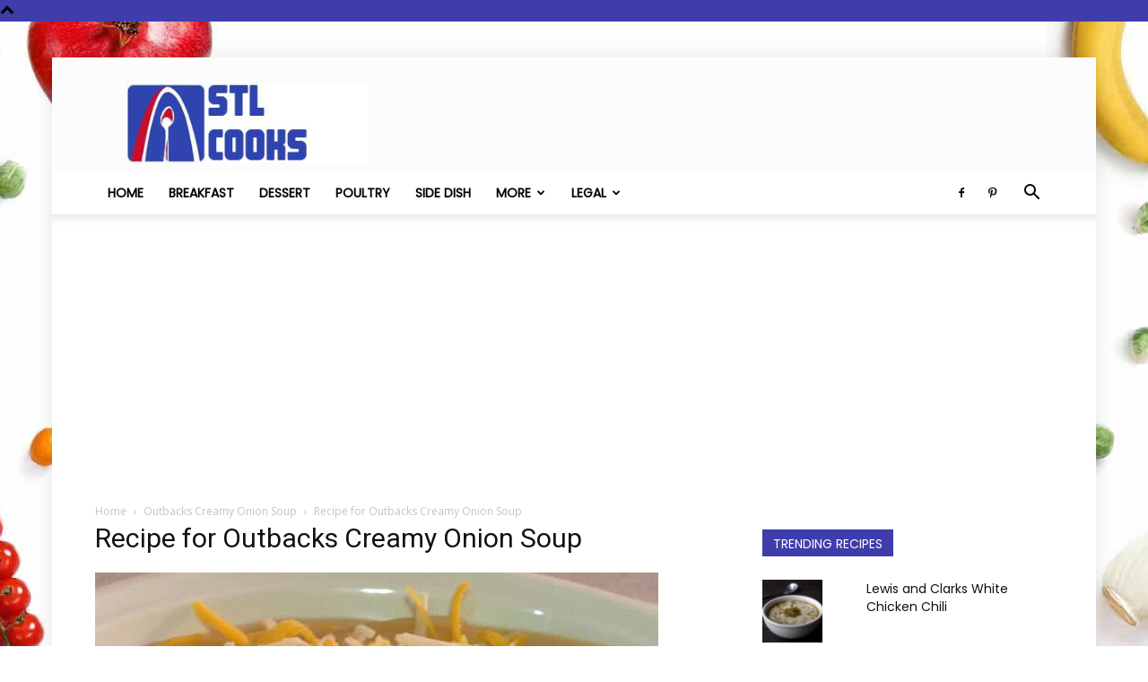

--- FILE ---
content_type: text/html; charset=UTF-8
request_url: https://stlcooks.com/outbacks-creamy-onion-soup/outbacks_creamy_onion_soup/
body_size: 11419
content:
<!doctype html > <!--[if IE 8]><html class="ie8" lang="en"> <![endif]--> <!--[if IE 9]><html class="ie9" lang="en"> <![endif]--> <!--[if gt IE 8]><!--><html lang="en-US"> <!--<![endif]--><head><link rel="preload" href="https://stlcooks.com/wp-content/plugins/social-warfare/assets/fonts/sw-icon-font.woff?ver=3.6.1" as="font" type="font/woff" crossorigin><link rel="preload" href="https://stlcooks.com/wp-content/plugins/td-composer/mobile/images/icons/mobile-theme.woff?10" as="font" type="font/woff" crossorigin><link rel="preload" href="https://stlcooks.com/wp-content/themes/Newspaper/images/icons/newspaper.woff?19" as="font" type="font/woff" crossorigin><link media="all" href="https://stlcooks.com/wp-content/cache/autoptimize/css/autoptimize_17d4bfb907c9d4279aa5a315d2572a68.css" rel="stylesheet"><title>Recipe for Outbacks Creamy Onion Soup - STL Cooks</title><meta charset="UTF-8" /><meta name="viewport" content="width=device-width, initial-scale=1.0"><link rel="pingback" href="https://stlcooks.com/xmlrpc.php" /><meta name='robots' content='index, follow, max-image-preview:large, max-snippet:-1, max-video-preview:-1' /><meta property="og:description" content="Recipe for Outbacks Creamy Onion Soup"><meta property="og:title" content="Recipe for Outbacks Creamy Onion Soup"><meta property="article_author" content="STL Cooks"><meta property="article_publisher" content="STL Cooks"><meta property="og:image" content="https://stlcooks.com/wp-content/uploads/2013/12/Outbacks_Creamy_Onion_Soup.jpg"><meta property="fb:app_id" content="529576650555031"><meta property="og:type" content="article"><meta property="og:url" content="https://stlcooks.com/outbacks-creamy-onion-soup/outbacks_creamy_onion_soup/"><meta property="og:site_name" content="STL Cooks"><meta property="article:published_time" content="2013-12-04T02:02:15-06:00"><meta property="article:modified_time" content="2013-12-04T02:02:15-06:00"><meta property="og:updated_time" content="2013-12-04T02:02:15-06:00"><meta name="twitter:title" content="Recipe for Outbacks Creamy Onion Soup"><meta name="twitter:description" content="Recipe for Outbacks Creamy Onion Soup"><meta name="twitter:image" content="https://stlcooks.com/wp-content/uploads/2013/12/Outbacks_Creamy_Onion_Soup.jpg"><meta name="twitter:card" content="summary_large_image"><link rel="icon" type="image/png" href="https://stlcooks.com/wp-content/uploads/2018/02/cropped-stl_cooks_icon-32x32.jpg"><link rel="canonical" href="https://stlcooks.com/outbacks-creamy-onion-soup/outbacks_creamy_onion_soup/" /><meta property="og:locale" content="en_US" /><meta property="og:type" content="article" /><meta property="og:title" content="Recipe for Outbacks Creamy Onion Soup - STL Cooks" /><meta property="og:description" content="Recipe for Outbacks Creamy Onion Soup" /><meta property="og:url" content="https://stlcooks.com/outbacks-creamy-onion-soup/outbacks_creamy_onion_soup/" /><meta property="og:site_name" content="STL Cooks" /><meta property="og:image" content="https://stlcooks.com/outbacks-creamy-onion-soup/outbacks_creamy_onion_soup" /><meta property="og:image:width" content="628" /><meta property="og:image:height" content="648" /><meta property="og:image:type" content="image/jpeg" /><meta name="twitter:card" content="summary_large_image" /> <script type="application/ld+json" class="yoast-schema-graph">{"@context":"https://schema.org","@graph":[{"@type":"WebPage","@id":"https://stlcooks.com/outbacks-creamy-onion-soup/outbacks_creamy_onion_soup/","url":"https://stlcooks.com/outbacks-creamy-onion-soup/outbacks_creamy_onion_soup/","name":"Recipe for Outbacks Creamy Onion Soup - STL Cooks","isPartOf":{"@id":"https://stlcooks.com/#website"},"primaryImageOfPage":{"@id":"https://stlcooks.com/outbacks-creamy-onion-soup/outbacks_creamy_onion_soup/#primaryimage"},"image":{"@id":"https://stlcooks.com/outbacks-creamy-onion-soup/outbacks_creamy_onion_soup/#primaryimage"},"thumbnailUrl":"https://stlcooks.com/wp-content/uploads/2013/12/Outbacks_Creamy_Onion_Soup.jpg","datePublished":"2013-12-04T08:02:15+00:00","dateModified":"2013-12-04T08:02:15+00:00","breadcrumb":{"@id":"https://stlcooks.com/outbacks-creamy-onion-soup/outbacks_creamy_onion_soup/#breadcrumb"},"inLanguage":"en-US","potentialAction":[{"@type":"ReadAction","target":["https://stlcooks.com/outbacks-creamy-onion-soup/outbacks_creamy_onion_soup/"]}]},{"@type":"ImageObject","inLanguage":"en-US","@id":"https://stlcooks.com/outbacks-creamy-onion-soup/outbacks_creamy_onion_soup/#primaryimage","url":"https://stlcooks.com/wp-content/uploads/2013/12/Outbacks_Creamy_Onion_Soup.jpg","contentUrl":"https://stlcooks.com/wp-content/uploads/2013/12/Outbacks_Creamy_Onion_Soup.jpg","width":628,"height":648,"caption":"Recipe for Outbacks Creamy Onion Soup"},{"@type":"BreadcrumbList","@id":"https://stlcooks.com/outbacks-creamy-onion-soup/outbacks_creamy_onion_soup/#breadcrumb","itemListElement":[{"@type":"ListItem","position":1,"name":"Home","item":"https://stlcooks.com/"},{"@type":"ListItem","position":2,"name":"Outbacks Creamy Onion Soup","item":"https://stlcooks.com/outbacks-creamy-onion-soup/"},{"@type":"ListItem","position":3,"name":"Recipe for Outbacks Creamy Onion Soup"}]},{"@type":"WebSite","@id":"https://stlcooks.com/#website","url":"https://stlcooks.com/","name":"STL Cooks","description":"Where Saint Louis Gets Cooking","publisher":{"@id":"https://stlcooks.com/#organization"},"potentialAction":[{"@type":"SearchAction","target":{"@type":"EntryPoint","urlTemplate":"https://stlcooks.com/?s={search_term_string}"},"query-input":{"@type":"PropertyValueSpecification","valueRequired":true,"valueName":"search_term_string"}}],"inLanguage":"en-US"},{"@type":"Organization","@id":"https://stlcooks.com/#organization","name":"STL Cooks","url":"https://stlcooks.com/","logo":{"@type":"ImageObject","inLanguage":"en-US","@id":"https://stlcooks.com/#/schema/logo/image/","url":"https://stlcooks.com/wp-content/uploads/2015/03/stl_cooks.jpg","contentUrl":"https://stlcooks.com/wp-content/uploads/2015/03/stl_cooks.jpg","width":512,"height":512,"caption":"STL Cooks"},"image":{"@id":"https://stlcooks.com/#/schema/logo/image/"}}]}</script> <link rel='dns-prefetch' href='//stats.wp.com' /><link rel='dns-prefetch' href='//jetpack.wordpress.com' /><link rel='dns-prefetch' href='//s0.wp.com' /><link rel='dns-prefetch' href='//public-api.wordpress.com' /><link rel='dns-prefetch' href='//0.gravatar.com' /><link rel='dns-prefetch' href='//1.gravatar.com' /><link rel='dns-prefetch' href='//2.gravatar.com' /><link href='https://fonts.gstatic.com' crossorigin='anonymous' rel='preconnect' /><link href='https://ajax.googleapis.com' rel='preconnect' /><link href='https://fonts.googleapis.com' rel='preconnect' /> <script type="text/javascript" id="wp-disable-css-lazy-load-js-extra">var WpDisableAsyncLinks = {"wp-disable-google-fonts":"https:\/\/fonts.googleapis.com\/css?family=Poppins:400|Droid%20Serif:400|Open%20Sans:400,600,700|Roboto:400,500,700&display=swap"};</script> <link rel="alternate" title="oEmbed (JSON)" type="application/json+oembed" href="https://stlcooks.com/wp-json/oembed/1.0/embed?url=https%3A%2F%2Fstlcooks.com%2Foutbacks-creamy-onion-soup%2Foutbacks_creamy_onion_soup%2F" /><link rel="alternate" title="oEmbed (XML)" type="text/xml+oembed" href="https://stlcooks.com/wp-json/oembed/1.0/embed?url=https%3A%2F%2Fstlcooks.com%2Foutbacks-creamy-onion-soup%2Foutbacks_creamy_onion_soup%2F&#038;format=xml" /> <script>window.tdb_global_vars = {"wpRestUrl":"https:\/\/stlcooks.com\/wp-json\/","permalinkStructure":"\/%postname%\/"};
        window.tdb_p_autoload_vars = {"isAjax":false,"isAdminBarShowing":false,"autoloadScrollPercent":50};</script>  <script>var tdBlocksArray = []; //here we store all the items for the current page

	    // td_block class - each ajax block uses a object of this class for requests
	    function tdBlock() {
		    this.id = '';
		    this.block_type = 1; //block type id (1-234 etc)
		    this.atts = '';
		    this.td_column_number = '';
		    this.td_current_page = 1; //
		    this.post_count = 0; //from wp
		    this.found_posts = 0; //from wp
		    this.max_num_pages = 0; //from wp
		    this.td_filter_value = ''; //current live filter value
		    this.is_ajax_running = false;
		    this.td_user_action = ''; // load more or infinite loader (used by the animation)
		    this.header_color = '';
		    this.ajax_pagination_infinite_stop = ''; //show load more at page x
	    }

        // td_js_generator - mini detector
        ( function () {
            var htmlTag = document.getElementsByTagName("html")[0];

	        if ( navigator.userAgent.indexOf("MSIE 10.0") > -1 ) {
                htmlTag.className += ' ie10';
            }

            if ( !!navigator.userAgent.match(/Trident.*rv\:11\./) ) {
                htmlTag.className += ' ie11';
            }

	        if ( navigator.userAgent.indexOf("Edge") > -1 ) {
                htmlTag.className += ' ieEdge';
            }

            if ( /(iPad|iPhone|iPod)/g.test(navigator.userAgent) ) {
                htmlTag.className += ' td-md-is-ios';
            }

            var user_agent = navigator.userAgent.toLowerCase();
            if ( user_agent.indexOf("android") > -1 ) {
                htmlTag.className += ' td-md-is-android';
            }

            if ( -1 !== navigator.userAgent.indexOf('Mac OS X')  ) {
                htmlTag.className += ' td-md-is-os-x';
            }

            if ( /chrom(e|ium)/.test(navigator.userAgent.toLowerCase()) ) {
               htmlTag.className += ' td-md-is-chrome';
            }

            if ( -1 !== navigator.userAgent.indexOf('Firefox') ) {
                htmlTag.className += ' td-md-is-firefox';
            }

            if ( -1 !== navigator.userAgent.indexOf('Safari') && -1 === navigator.userAgent.indexOf('Chrome') ) {
                htmlTag.className += ' td-md-is-safari';
            }

            if( -1 !== navigator.userAgent.indexOf('IEMobile') ){
                htmlTag.className += ' td-md-is-iemobile';
            }

        })();

        var tdLocalCache = {};

        ( function () {
            "use strict";

            tdLocalCache = {
                data: {},
                remove: function (resource_id) {
                    delete tdLocalCache.data[resource_id];
                },
                exist: function (resource_id) {
                    return tdLocalCache.data.hasOwnProperty(resource_id) && tdLocalCache.data[resource_id] !== null;
                },
                get: function (resource_id) {
                    return tdLocalCache.data[resource_id];
                },
                set: function (resource_id, cachedData) {
                    tdLocalCache.remove(resource_id);
                    tdLocalCache.data[resource_id] = cachedData;
                }
            };
        })();

    
    
var td_viewport_interval_list=[{"limitBottom":767,"sidebarWidth":228},{"limitBottom":1018,"sidebarWidth":300},{"limitBottom":1140,"sidebarWidth":324}];
var tdc_is_installed="yes";
var td_ajax_url="https:\/\/stlcooks.com\/wp-admin\/admin-ajax.php?td_theme_name=Newspaper&v=12.6.5";
var td_get_template_directory_uri="https:\/\/stlcooks.com\/wp-content\/plugins\/td-composer\/legacy\/common";
var tds_snap_menu="snap";
var tds_logo_on_sticky="show";
var tds_header_style="";
var td_please_wait="Please wait...";
var td_email_user_pass_incorrect="User or password incorrect!";
var td_email_user_incorrect="Email or username incorrect!";
var td_email_incorrect="Email incorrect!";
var td_user_incorrect="Username incorrect!";
var td_email_user_empty="Email or username empty!";
var td_pass_empty="Pass empty!";
var td_pass_pattern_incorrect="Invalid Pass Pattern!";
var td_retype_pass_incorrect="Retyped Pass incorrect!";
var tds_more_articles_on_post_enable="";
var tds_more_articles_on_post_time_to_wait="";
var tds_more_articles_on_post_pages_distance_from_top=0;
var tds_captcha="";
var tds_theme_color_site_wide="#3f3dac";
var tds_smart_sidebar="";
var tdThemeName="Newspaper";
var tdThemeNameWl="Newspaper";
var td_magnific_popup_translation_tPrev="Previous (Left arrow key)";
var td_magnific_popup_translation_tNext="Next (Right arrow key)";
var td_magnific_popup_translation_tCounter="%curr% of %total%";
var td_magnific_popup_translation_ajax_tError="The content from %url% could not be loaded.";
var td_magnific_popup_translation_image_tError="The image #%curr% could not be loaded.";
var tdBlockNonce="bcfc4422bd";
var tdMobileMenu="enabled";
var tdMobileSearch="enabled";
var tdDateNamesI18n={"month_names":["January","February","March","April","May","June","July","August","September","October","November","December"],"month_names_short":["Jan","Feb","Mar","Apr","May","Jun","Jul","Aug","Sep","Oct","Nov","Dec"],"day_names":["Sunday","Monday","Tuesday","Wednesday","Thursday","Friday","Saturday"],"day_names_short":["Sun","Mon","Tue","Wed","Thu","Fri","Sat"]};
var tdb_modal_confirm="Save";
var tdb_modal_cancel="Cancel";
var tdb_modal_confirm_alt="Yes";
var tdb_modal_cancel_alt="No";
var td_ad_background_click_link="";
var td_ad_background_click_target="";</script>  <script type="application/ld+json">{
        "@context": "https://schema.org",
        "@type": "BreadcrumbList",
        "itemListElement": [
            {
                "@type": "ListItem",
                "position": 1,
                "item": {
                    "@type": "WebSite",
                    "@id": "https://stlcooks.com/",
                    "name": "Home"
                }
            },
            {
                "@type": "ListItem",
                "position": 2,
                    "item": {
                    "@type": "WebPage",
                    "@id": "https://stlcooks.com/outbacks-creamy-onion-soup/",
                    "name": "Outbacks Creamy Onion Soup"
                }
            }
            ,{
                "@type": "ListItem",
                "position": 3,
                    "item": {
                    "@type": "WebPage",
                    "@id": "",
                    "name": "Recipe for Outbacks Creamy Onion Soup"                                
                }
            }    
        ]
    }</script> <link rel="icon" href="https://stlcooks.com/wp-content/uploads/2017/10/cropped-stl_cooks_icon-32x32.jpg" sizes="32x32" /><link rel="icon" href="https://stlcooks.com/wp-content/uploads/2017/10/cropped-stl_cooks_icon-192x192.jpg" sizes="192x192" /><link rel="apple-touch-icon" href="https://stlcooks.com/wp-content/uploads/2017/10/cropped-stl_cooks_icon-180x180.jpg" /><meta name="msapplication-TileImage" content="https://stlcooks.com/wp-content/uploads/2017/10/cropped-stl_cooks_icon-270x270.jpg" /></head><body data-rsssl=1 class="attachment wp-singular attachment-template-default single single-attachment postid-9359 attachmentid-9359 attachment-jpeg wp-theme-Newspaper td-standard-pack outbacks_creamy_onion_soup global-block-template-1 td-recipes single_template_13 td-boxed-layout" itemscope="itemscope" itemtype="https://schema.org/WebPage">
<div class="td-scroll-up td-hide-scroll-up-on-mob" data-style="style1"><i class="td-icon-menu-up"></i></div><div class="td-menu-background" style="visibility:hidden"></div><div id="td-mobile-nav" style="visibility:hidden"><div class="td-mobile-container"><div class="td-menu-socials-wrap"><div class="td-menu-socials"> <span class="td-social-icon-wrap"> <a target="_blank" href="https://www.facebook.com/StlCooks" title="Facebook"> <i class="td-icon-font td-icon-facebook"></i> <span style="display: none">Facebook</span> </a> </span> <span class="td-social-icon-wrap"> <a target="_blank" href="https://pinterest.com/stlcooks" title="Pinterest"> <i class="td-icon-font td-icon-pinterest"></i> <span style="display: none">Pinterest</span> </a> </span></div><div class="td-mobile-close"> <span><i class="td-icon-close-mobile"></i></span></div></div><div class="td-mobile-content"><div class="menu-main2-container"><ul id="menu-main2" class="td-mobile-main-menu"><li id="menu-item-12534" class="menu-item menu-item-type-custom menu-item-object-custom menu-item-home menu-item-first menu-item-12534"><a href="https://stlcooks.com/">Home</a></li><li id="menu-item-16048" class="menu-item menu-item-type-taxonomy menu-item-object-category menu-item-16048"><a href="https://stlcooks.com/category/breakfast/">Breakfast</a></li><li id="menu-item-16047" class="menu-item menu-item-type-taxonomy menu-item-object-category menu-item-16047"><a href="https://stlcooks.com/category/dessert/">Dessert</a></li><li id="menu-item-16050" class="menu-item menu-item-type-taxonomy menu-item-object-category menu-item-16050"><a href="https://stlcooks.com/category/poultry/">Poultry</a></li><li id="menu-item-16055" class="menu-item menu-item-type-taxonomy menu-item-object-category menu-item-16055"><a href="https://stlcooks.com/category/side-dish/">Side Dish</a></li><li id="menu-item-16051" class="menu-item menu-item-type-custom menu-item-object-custom menu-item-has-children menu-item-16051"><a href="#">More<i class="td-icon-menu-right td-element-after"></i></a><ul class="sub-menu"><li id="menu-item-16052" class="menu-item menu-item-type-taxonomy menu-item-object-category menu-item-16052"><a href="https://stlcooks.com/category/asian/">Asian</a></li><li id="menu-item-16053" class="menu-item menu-item-type-taxonomy menu-item-object-category menu-item-16053"><a href="https://stlcooks.com/category/bread/">Bread</a></li><li id="menu-item-16054" class="menu-item menu-item-type-taxonomy menu-item-object-category menu-item-16054"><a href="https://stlcooks.com/category/copycat/">Copycat</a></li><li id="menu-item-16056" class="menu-item menu-item-type-taxonomy menu-item-object-category menu-item-16056"><a href="https://stlcooks.com/category/soup/">Soup</a></li><li id="menu-item-16057" class="menu-item menu-item-type-taxonomy menu-item-object-category menu-item-16057"><a href="https://stlcooks.com/category/south-american/">South American</a></li></ul></li><li id="menu-item-14605" class="menu-item menu-item-type-custom menu-item-object-custom menu-item-has-children menu-item-14605"><a href="#">Legal<i class="td-icon-menu-right td-element-after"></i></a><ul class="sub-menu"><li id="menu-item-14606" class="menu-item menu-item-type-post_type menu-item-object-page menu-item-14606"><a href="https://stlcooks.com/privacy-policy/">Privacy Policy</a></li><li id="menu-item-14607" class="menu-item menu-item-type-post_type menu-item-object-page menu-item-14607"><a href="https://stlcooks.com/terms-of-service/">Terms of Service</a></li></ul></li></ul></div></div></div></div><div class="td-search-background" style="visibility:hidden"></div><div class="td-search-wrap-mob" style="visibility:hidden"><div class="td-drop-down-search"><form method="get" class="td-search-form" action="https://stlcooks.com/"><div class="td-search-close"> <span><i class="td-icon-close-mobile"></i></span></div><div role="search" class="td-search-input"> <span>Search</span> <input id="td-header-search-mob" type="text" value="" name="s" autocomplete="off" /></div></form><div id="td-aj-search-mob" class="td-ajax-search-flex"></div></div></div><div id="td-outer-wrap" class="td-theme-wrap"><div class="tdc-header-wrap "><div class="td-header-wrap td-header-style-1 "><div class="td-header-top-menu-full td-container-wrap td_stretch_container"><div class="td-container td-header-row td-header-top-menu"><div id="login-form" class="white-popup-block mfp-hide mfp-with-anim td-login-modal-wrap"><div class="td-login-wrap"> <a href="#" aria-label="Back" class="td-back-button"><i class="td-icon-modal-back"></i></a><div id="td-login-div" class="td-login-form-div td-display-block"><div class="td-login-panel-title">Sign in</div><div class="td-login-panel-descr">Welcome! Log into your account</div><div class="td_display_err"></div><form id="loginForm" action="#" method="post"><div class="td-login-inputs"><input class="td-login-input" autocomplete="username" type="text" name="login_email" id="login_email" value="" required><label for="login_email">your username</label></div><div class="td-login-inputs"><input class="td-login-input" autocomplete="current-password" type="password" name="login_pass" id="login_pass" value="" required><label for="login_pass">your password</label></div> <input type="button"  name="login_button" id="login_button" class="wpb_button btn td-login-button" value="Login"></form><div class="td-login-info-text"><a href="#" id="forgot-pass-link">Forgot your password? Get help</a></div></div><div id="td-forgot-pass-div" class="td-login-form-div td-display-none"><div class="td-login-panel-title">Password recovery</div><div class="td-login-panel-descr">Recover your password</div><div class="td_display_err"></div><form id="forgotpassForm" action="#" method="post"><div class="td-login-inputs"><input class="td-login-input" type="text" name="forgot_email" id="forgot_email" value="" required><label for="forgot_email">your email</label></div> <input type="button" name="forgot_button" id="forgot_button" class="wpb_button btn td-login-button" value="Send My Password"></form><div class="td-login-info-text">A password will be e-mailed to you.</div></div></div></div></div></div><div class="td-banner-wrap-full td-logo-wrap-full td-container-wrap td_stretch_container"><div class="td-container td-header-row td-header-header"><div class="td-header-sp-logo"> <a class="td-main-logo" href="https://stlcooks.com/"> <noscript><img class="td-retina-data" data-retina="https://stlcooks.com/wp-content/uploads/2017/10/stl_cooks_logo3.jpg" src="https://stlcooks.com/wp-content/uploads/2017/10/stl_cooks_logo3.jpg" alt=""  width="300" height="100"/></noscript><img class="lazyload td-retina-data" data-retina="https://stlcooks.com/wp-content/uploads/2017/10/stl_cooks_logo3.jpg" src='data:image/svg+xml,%3Csvg%20xmlns=%22http://www.w3.org/2000/svg%22%20viewBox=%220%200%20300%20100%22%3E%3C/svg%3E' data-src="https://stlcooks.com/wp-content/uploads/2017/10/stl_cooks_logo3.jpg" alt=""  width="300" height="100"/> <span class="td-visual-hidden">STL Cooks</span> </a></div><div class="td-header-sp-recs"><div class="td-header-rec-wrap"><div class="td-a-rec td-a-rec-id-header  td-a-rec-no-translate tdi_1 td_block_template_1"><div class="td-visible-desktop"><script src="//ap.lijit.com/www/delivery/fpi.js?z=205837&width=728&height=90"</script></div>
<div class="td-visible-tablet-landscape"><script src="//ap.lijit.com/www/delivery/fpi.js?z=205838&width=300&height=250"></script> </div><div class="td-visible-tablet-portrait"><script src="//ap.lijit.com/www/delivery/fpi.js?z=205838&width=300&height=250"></script> </div><div class="td-visible-phone"<script src="//ap.lijit.com/www/delivery/fpi.js?z=205838&width=300&height=250"></script> </div></div></div></div></div></div><div class="td-header-menu-wrap-full td-container-wrap "><div class="td-header-menu-wrap td-header-gradient "><div class="td-container td-header-row td-header-main-menu"><div id="td-header-menu" role="navigation"><div id="td-top-mobile-toggle"><a href="#" role="button" aria-label="Menu"><i class="td-icon-font td-icon-mobile"></i></a></div><div class="td-main-menu-logo td-logo-in-header"> <a class="td-mobile-logo td-sticky-mobile" aria-label="Logo" href="https://stlcooks.com/"> <noscript><img class="td-retina-data" data-retina="https://stlcooks.com/wp-content/uploads/2018/02/stl_cooks_logo3-150x50-1.jpg" src="https://stlcooks.com/wp-content/uploads/2018/02/stl_cooks_logo3-150x50-1.jpg" alt=""  width="150" height="50"/></noscript><img class="lazyload td-retina-data" data-retina="https://stlcooks.com/wp-content/uploads/2018/02/stl_cooks_logo3-150x50-1.jpg" src='data:image/svg+xml,%3Csvg%20xmlns=%22http://www.w3.org/2000/svg%22%20viewBox=%220%200%20150%2050%22%3E%3C/svg%3E' data-src="https://stlcooks.com/wp-content/uploads/2018/02/stl_cooks_logo3-150x50-1.jpg" alt=""  width="150" height="50"/> </a> <a class="td-header-logo td-sticky-mobile" aria-label="Logo" href="https://stlcooks.com/"> <noscript><img class="td-retina-data" data-retina="https://stlcooks.com/wp-content/uploads/2017/10/stl_cooks_logo3.jpg" src="https://stlcooks.com/wp-content/uploads/2017/10/stl_cooks_logo3.jpg" alt=""  width="150" height="50"/></noscript><img class="lazyload td-retina-data" data-retina="https://stlcooks.com/wp-content/uploads/2017/10/stl_cooks_logo3.jpg" src='data:image/svg+xml,%3Csvg%20xmlns=%22http://www.w3.org/2000/svg%22%20viewBox=%220%200%20150%2050%22%3E%3C/svg%3E' data-src="https://stlcooks.com/wp-content/uploads/2017/10/stl_cooks_logo3.jpg" alt=""  width="150" height="50"/> </a></div><div class="menu-main2-container"><ul id="menu-main2-1" class="sf-menu"><li class="menu-item menu-item-type-custom menu-item-object-custom menu-item-home menu-item-first td-menu-item td-normal-menu menu-item-12534"><a href="https://stlcooks.com/">Home</a></li><li class="menu-item menu-item-type-taxonomy menu-item-object-category td-menu-item td-normal-menu menu-item-16048"><a href="https://stlcooks.com/category/breakfast/">Breakfast</a></li><li class="menu-item menu-item-type-taxonomy menu-item-object-category td-menu-item td-normal-menu menu-item-16047"><a href="https://stlcooks.com/category/dessert/">Dessert</a></li><li class="menu-item menu-item-type-taxonomy menu-item-object-category td-menu-item td-normal-menu menu-item-16050"><a href="https://stlcooks.com/category/poultry/">Poultry</a></li><li class="menu-item menu-item-type-taxonomy menu-item-object-category td-menu-item td-normal-menu menu-item-16055"><a href="https://stlcooks.com/category/side-dish/">Side Dish</a></li><li class="menu-item menu-item-type-custom menu-item-object-custom menu-item-has-children td-menu-item td-normal-menu menu-item-16051"><a href="#">More</a><ul class="sub-menu"><li class="menu-item menu-item-type-taxonomy menu-item-object-category td-menu-item td-normal-menu menu-item-16052"><a href="https://stlcooks.com/category/asian/">Asian</a></li><li class="menu-item menu-item-type-taxonomy menu-item-object-category td-menu-item td-normal-menu menu-item-16053"><a href="https://stlcooks.com/category/bread/">Bread</a></li><li class="menu-item menu-item-type-taxonomy menu-item-object-category td-menu-item td-normal-menu menu-item-16054"><a href="https://stlcooks.com/category/copycat/">Copycat</a></li><li class="menu-item menu-item-type-taxonomy menu-item-object-category td-menu-item td-normal-menu menu-item-16056"><a href="https://stlcooks.com/category/soup/">Soup</a></li><li class="menu-item menu-item-type-taxonomy menu-item-object-category td-menu-item td-normal-menu menu-item-16057"><a href="https://stlcooks.com/category/south-american/">South American</a></li></ul></li><li class="menu-item menu-item-type-custom menu-item-object-custom menu-item-has-children td-menu-item td-normal-menu menu-item-14605"><a href="#">Legal</a><ul class="sub-menu"><li class="menu-item menu-item-type-post_type menu-item-object-page td-menu-item td-normal-menu menu-item-14606"><a href="https://stlcooks.com/privacy-policy/">Privacy Policy</a></li><li class="menu-item menu-item-type-post_type menu-item-object-page td-menu-item td-normal-menu menu-item-14607"><a href="https://stlcooks.com/terms-of-service/">Terms of Service</a></li></ul></li></ul></div></div><div class="td-header-menu-social"> <span class="td-social-icon-wrap"> <a target="_blank" href="https://www.facebook.com/StlCooks" title="Facebook"> <i class="td-icon-font td-icon-facebook"></i> <span style="display: none">Facebook</span> </a> </span> <span class="td-social-icon-wrap"> <a target="_blank" href="https://pinterest.com/stlcooks" title="Pinterest"> <i class="td-icon-font td-icon-pinterest"></i> <span style="display: none">Pinterest</span> </a> </span></div><div class="header-search-wrap"><div class="td-search-btns-wrap"> <a id="td-header-search-button" href="#" role="button" aria-label="Search" class="dropdown-toggle " data-toggle="dropdown"><i class="td-icon-search"></i></a> <a id="td-header-search-button-mob" href="#" role="button" aria-label="Search" class="dropdown-toggle " data-toggle="dropdown"><i class="td-icon-search"></i></a></div><div class="td-drop-down-search" aria-labelledby="td-header-search-button"><form method="get" class="td-search-form" action="https://stlcooks.com/"><div role="search" class="td-head-form-search-wrap"> <input id="td-header-search" type="text" value="" name="s" autocomplete="off" /><input class="wpb_button wpb_btn-inverse btn" type="submit" id="td-header-search-top" value="Search" /></div></form><div id="td-aj-search"></div></div></div></div></div></div></div></div><div class="td-main-content-wrap td-container-wrap"><div class="td-container "><div class="td-crumb-container"><div class="entry-crumbs"><span><a title="" class="entry-crumb" href="https://stlcooks.com/">Home</a></span> <i class="td-icon-right td-bread-sep"></i> <span><a title="Outbacks Creamy Onion Soup" class="entry-crumb" href="https://stlcooks.com/outbacks-creamy-onion-soup/">Outbacks Creamy Onion Soup</a></span> <i class="td-icon-right td-bread-sep td-bred-no-url-last"></i> <span class="td-bred-no-url-last">Recipe for Outbacks Creamy Onion Soup</span></div></div><div class="td-pb-row"><div class="td-pb-span8 td-main-content"><div class="td-ss-main-content"><h1 class="entry-title td-page-title"> <span>Recipe for Outbacks Creamy Onion Soup</span></h1> <a href="https://stlcooks.com/wp-content/uploads/2013/12/Outbacks_Creamy_Onion_Soup.jpg" title="Recipe for Outbacks Creamy Onion Soup" rel="attachment"><noscript><img class="td-attachment-page-image" src="https://stlcooks.com/wp-content/uploads/2013/12/Outbacks_Creamy_Onion_Soup.jpg" alt="Recipe for Outbacks Creamy Onion Soup" /></noscript><img class="lazyload td-attachment-page-image" src='data:image/svg+xml,%3Csvg%20xmlns=%22http://www.w3.org/2000/svg%22%20viewBox=%220%200%20210%20140%22%3E%3C/svg%3E' data-src="https://stlcooks.com/wp-content/uploads/2013/12/Outbacks_Creamy_Onion_Soup.jpg" alt="Recipe for Outbacks Creamy Onion Soup" /></a><div class="td-attachment-page-content"><p>Recipe for Outbacks Creamy Onion Soup</p><center> <script async src="//pagead2.googlesyndication.com/pagead/js/adsbygoogle.js"></script> <ins class="adsbygoogle"
 style="display:block"
 data-ad-format="autorelaxed"
 data-ad-client="ca-pub-2203028598075606"
 data-ad-slot="1479047221"></ins> <script>(adsbygoogle = window.adsbygoogle || []).push({});</script></center><div class="swp-content-locator"></div></div><div class="td-attachment-prev"></div><div class="td-attachment-next"><a href='https://stlcooks.com/outbacks-creamy-onion-soup/outback_onion_soupn/'><noscript><img width="93" height="150" src="https://stlcooks.com/wp-content/uploads/2013/12/outback_onion_soupN-93x150.jpg" class="attachment-thumbnail size-thumbnail" alt="Recipe for Outbacks Creamy Onion Soup  &#8211; I have been working on perfecting this recipe for a few months.  After about 6 different batches I was finally able to mimic the recipe to perfectly!" decoding="async" srcset="https://stlcooks.com/wp-content/uploads/2013/12/outback_onion_soupN-93x150.jpg 93w, https://stlcooks.com/wp-content/uploads/2013/12/outback_onion_soupN-187x300.jpg 187w, https://stlcooks.com/wp-content/uploads/2013/12/outback_onion_soupN-140x225.jpg 140w, https://stlcooks.com/wp-content/uploads/2013/12/outback_onion_soupN.jpg 500w" sizes="(max-width: 93px) 100vw, 93px" /></noscript><img width="93" height="150" src='data:image/svg+xml,%3Csvg%20xmlns=%22http://www.w3.org/2000/svg%22%20viewBox=%220%200%2093%20150%22%3E%3C/svg%3E' data-src="https://stlcooks.com/wp-content/uploads/2013/12/outback_onion_soupN-93x150.jpg" class="lazyload attachment-thumbnail size-thumbnail" alt="Recipe for Outbacks Creamy Onion Soup  &#8211; I have been working on perfecting this recipe for a few months.  After about 6 different batches I was finally able to mimic the recipe to perfectly!" decoding="async" data-srcset="https://stlcooks.com/wp-content/uploads/2013/12/outback_onion_soupN-93x150.jpg 93w, https://stlcooks.com/wp-content/uploads/2013/12/outback_onion_soupN-187x300.jpg 187w, https://stlcooks.com/wp-content/uploads/2013/12/outback_onion_soupN-140x225.jpg 140w, https://stlcooks.com/wp-content/uploads/2013/12/outback_onion_soupN.jpg 500w" data-sizes="(max-width: 93px) 100vw, 93px" /></a></div></div></div><div class="td-pb-span4 td-main-sidebar"><div class="td-ss-main-sidebar"><div class="td_block_wrap td_block_7 td_block_widget tdi_2 td-pb-border-top td_block_template_1 td-column-1 td_block_padding"  data-td-block-uid="tdi_2" > <script>var block_tdi_2 = new tdBlock();
block_tdi_2.id = "tdi_2";
block_tdi_2.atts = '{"custom_title":"Trending Recipes","custom_url":"","block_template_id":"td_block_template_1","header_color":"#3F3DAC","header_text_color":"#FFF","m6_tl":"","limit":"5","offset":"","el_class":"","post_ids":"-9359","category_id":"","category_ids":"","tag_slug":"","autors_id":"","installed_post_types":"","sort":"jetpack_popular_2","td_ajax_filter_type":"","td_ajax_filter_ids":"","td_filter_default_txt":"All","td_ajax_preloading":"","ajax_pagination":"","ajax_pagination_infinite_stop":"","class":"td_block_widget tdi_2","block_type":"td_block_7","separator":"","taxonomies":"","in_all_terms":"","include_cf_posts":"","exclude_cf_posts":"","popular_by_date":"","linked_posts":"","favourite_only":"","open_in_new_window":"","show_modified_date":"","time_ago":"","time_ago_add_txt":"ago","time_ago_txt_pos":"","review_source":"","f_header_font_header":"","f_header_font_title":"Block header","f_header_font_settings":"","f_header_font_family":"","f_header_font_size":"","f_header_font_line_height":"","f_header_font_style":"","f_header_font_weight":"","f_header_font_transform":"","f_header_font_spacing":"","f_header_":"","f_ajax_font_title":"Ajax categories","f_ajax_font_settings":"","f_ajax_font_family":"","f_ajax_font_size":"","f_ajax_font_line_height":"","f_ajax_font_style":"","f_ajax_font_weight":"","f_ajax_font_transform":"","f_ajax_font_spacing":"","f_ajax_":"","f_more_font_title":"Load more button","f_more_font_settings":"","f_more_font_family":"","f_more_font_size":"","f_more_font_line_height":"","f_more_font_style":"","f_more_font_weight":"","f_more_font_transform":"","f_more_font_spacing":"","f_more_":"","m6f_title_font_header":"","m6f_title_font_title":"Article title","m6f_title_font_settings":"","m6f_title_font_family":"","m6f_title_font_size":"","m6f_title_font_line_height":"","m6f_title_font_style":"","m6f_title_font_weight":"","m6f_title_font_transform":"","m6f_title_font_spacing":"","m6f_title_":"","m6f_cat_font_title":"Article category tag","m6f_cat_font_settings":"","m6f_cat_font_family":"","m6f_cat_font_size":"","m6f_cat_font_line_height":"","m6f_cat_font_style":"","m6f_cat_font_weight":"","m6f_cat_font_transform":"","m6f_cat_font_spacing":"","m6f_cat_":"","m6f_meta_font_title":"Article meta info","m6f_meta_font_settings":"","m6f_meta_font_family":"","m6f_meta_font_size":"","m6f_meta_font_line_height":"","m6f_meta_font_style":"","m6f_meta_font_weight":"","m6f_meta_font_transform":"","m6f_meta_font_spacing":"","m6f_meta_":"","ajax_pagination_next_prev_swipe":"","css":"","tdc_css":"","td_column_number":1,"color_preset":"","border_top":"","tdc_css_class":"tdi_2","tdc_css_class_style":"tdi_2_rand_style"}';
block_tdi_2.td_column_number = "1";
block_tdi_2.block_type = "td_block_7";
block_tdi_2.post_count = "5";
block_tdi_2.found_posts = "8";
block_tdi_2.header_color = "#3F3DAC";
block_tdi_2.ajax_pagination_infinite_stop = "";
block_tdi_2.max_num_pages = "2";
tdBlocksArray.push(block_tdi_2);</script><div class="td-block-title-wrap"><h4 class="block-title td-block-title"><span class="td-pulldown-size">Trending Recipes</span></h4></div><div id=tdi_2 class="td_block_inner"><div class="td-block-span12"><div class="td_module_6 td_module_wrap td-animation-stack"><div class="td-module-thumb"><a href="https://stlcooks.com/lewis-and-clarks-white-chicken-chili/"  rel="bookmark" class="td-image-wrap " title="Lewis and Clarks White Chicken Chili" ><noscript><img width="67" height="70" class="entry-thumb" src="https://stlcooks.com/wp-content/uploads/2013/05/white_bean_chili.jpg"  srcset="https://stlcooks.com/wp-content/uploads/2013/05/white_bean_chili.jpg 395w, https://stlcooks.com/wp-content/uploads/2013/05/white_bean_chili-143x150.jpg 143w, https://stlcooks.com/wp-content/uploads/2013/05/white_bean_chili-286x300.jpg 286w" sizes="(max-width: 67px) 100vw, 67px"  alt="At Lewis and Clark&#039;s, the white chili is not terribly spicy and not too thick. They serve it with a small portion of sour cream, jalapeños and crackers on the side." title="Lewis and Clarks White Chicken Chili" /></noscript><img width="67" height="70" class="lazyload entry-thumb" src='data:image/svg+xml,%3Csvg%20xmlns=%22http://www.w3.org/2000/svg%22%20viewBox=%220%200%2067%2070%22%3E%3C/svg%3E' data-src="https://stlcooks.com/wp-content/uploads/2013/05/white_bean_chili.jpg"  data-srcset="https://stlcooks.com/wp-content/uploads/2013/05/white_bean_chili.jpg 395w, https://stlcooks.com/wp-content/uploads/2013/05/white_bean_chili-143x150.jpg 143w, https://stlcooks.com/wp-content/uploads/2013/05/white_bean_chili-286x300.jpg 286w" data-sizes="(max-width: 67px) 100vw, 67px"  alt="At Lewis and Clark&#039;s, the white chili is not terribly spicy and not too thick. They serve it with a small portion of sour cream, jalapeños and crackers on the side." title="Lewis and Clarks White Chicken Chili" /></a></div><div class="item-details"><h3 class="entry-title td-module-title"><a href="https://stlcooks.com/lewis-and-clarks-white-chicken-chili/"  rel="bookmark" title="Lewis and Clarks White Chicken Chili">Lewis and Clarks White Chicken Chili</a></h3><div class="td-module-meta-info"> <a href="https://stlcooks.com/category/soup/chili/" class="td-post-category">Chili</a> <span class="td-post-date"><time class="entry-date updated td-module-date" datetime="2013-05-28T11:38:31-05:00" >May 28, 2013</time></span></div></div></div></div><div class="td-block-span12"><div class="td_module_6 td_module_wrap td-animation-stack"><div class="td-module-thumb"><a href="https://stlcooks.com/bacon-pierogi-bake/"  rel="bookmark" class="td-image-wrap " title="Bacon Pierogi Bake" ><noscript><img width="61" height="70" class="entry-thumb" src="https://stlcooks.com/wp-content/uploads/2013/12/bacon_pierogi_bake.jpg"  srcset="https://stlcooks.com/wp-content/uploads/2013/12/bacon_pierogi_bake.jpg 678w, https://stlcooks.com/wp-content/uploads/2013/12/bacon_pierogi_bake-130x150.jpg 130w, https://stlcooks.com/wp-content/uploads/2013/12/bacon_pierogi_bake-261x300.jpg 261w" sizes="(max-width: 61px) 100vw, 61px"  alt="This Bacon Pierogi Bake is one of those perfect weeknight dishes. It takes just a few minutes to put together and uses really inexpensive ingredients." title="Bacon Pierogi Bake" /></noscript><img width="61" height="70" class="lazyload entry-thumb" src='data:image/svg+xml,%3Csvg%20xmlns=%22http://www.w3.org/2000/svg%22%20viewBox=%220%200%2061%2070%22%3E%3C/svg%3E' data-src="https://stlcooks.com/wp-content/uploads/2013/12/bacon_pierogi_bake.jpg"  data-srcset="https://stlcooks.com/wp-content/uploads/2013/12/bacon_pierogi_bake.jpg 678w, https://stlcooks.com/wp-content/uploads/2013/12/bacon_pierogi_bake-130x150.jpg 130w, https://stlcooks.com/wp-content/uploads/2013/12/bacon_pierogi_bake-261x300.jpg 261w" data-sizes="(max-width: 61px) 100vw, 61px"  alt="This Bacon Pierogi Bake is one of those perfect weeknight dishes. It takes just a few minutes to put together and uses really inexpensive ingredients." title="Bacon Pierogi Bake" /></a></div><div class="item-details"><h3 class="entry-title td-module-title"><a href="https://stlcooks.com/bacon-pierogi-bake/"  rel="bookmark" title="Bacon Pierogi Bake">Bacon Pierogi Bake</a></h3><div class="td-module-meta-info"> <a href="https://stlcooks.com/category/european/" class="td-post-category">European</a> <span class="td-post-date"><time class="entry-date updated td-module-date" datetime="2013-12-18T10:39:22-06:00" >December 18, 2013</time></span></div></div></div></div><div class="td-block-span12"><div class="td_module_6 td_module_wrap td-animation-stack"><div class="td-module-thumb"><a href="https://stlcooks.com/crazy-good-chili-mac/"  rel="bookmark" class="td-image-wrap " title="Crazy Good Chili Mac" ><noscript><img width="44" height="70" class="entry-thumb" src="https://stlcooks.com/wp-content/uploads/2014/01/crazy_good_chili_mac_N.jpg"  srcset="https://stlcooks.com/wp-content/uploads/2014/01/crazy_good_chili_mac_N.jpg 500w, https://stlcooks.com/wp-content/uploads/2014/01/crazy_good_chili_mac_N-94x150.jpg 94w, https://stlcooks.com/wp-content/uploads/2014/01/crazy_good_chili_mac_N-188x300.jpg 188w" sizes="(max-width: 44px) 100vw, 44px"  alt="This tasty, cheesy, crazy good chili mac is so good your belly will say oh thank you, thank you (so will your family!). This one pan meal is ready in under an hour and there&#039;s almost no clean up." title="Crazy Good Chili Mac" /></noscript><img width="44" height="70" class="lazyload entry-thumb" src='data:image/svg+xml,%3Csvg%20xmlns=%22http://www.w3.org/2000/svg%22%20viewBox=%220%200%2044%2070%22%3E%3C/svg%3E' data-src="https://stlcooks.com/wp-content/uploads/2014/01/crazy_good_chili_mac_N.jpg"  data-srcset="https://stlcooks.com/wp-content/uploads/2014/01/crazy_good_chili_mac_N.jpg 500w, https://stlcooks.com/wp-content/uploads/2014/01/crazy_good_chili_mac_N-94x150.jpg 94w, https://stlcooks.com/wp-content/uploads/2014/01/crazy_good_chili_mac_N-188x300.jpg 188w" data-sizes="(max-width: 44px) 100vw, 44px"  alt="This tasty, cheesy, crazy good chili mac is so good your belly will say oh thank you, thank you (so will your family!). This one pan meal is ready in under an hour and there&#039;s almost no clean up." title="Crazy Good Chili Mac" /></a></div><div class="item-details"><h3 class="entry-title td-module-title"><a href="https://stlcooks.com/crazy-good-chili-mac/"  rel="bookmark" title="Crazy Good Chili Mac">Crazy Good Chili Mac</a></h3><div class="td-module-meta-info"> <a href="https://stlcooks.com/category/beef/" class="td-post-category">Beef</a> <span class="td-post-date"><time class="entry-date updated td-module-date" datetime="2014-01-01T12:38:49-06:00" >January 1, 2014</time></span></div></div></div></div><div class="td-block-span12"><div class="td_module_6 td_module_wrap td-animation-stack"><div class="td-module-thumb"><a href="https://stlcooks.com/spicy-korean-pork-spare-ribs/"  rel="bookmark" class="td-image-wrap " title="Spicy Korean Pork Spare Ribs" ><noscript><img width="44" height="70" class="entry-thumb" src="https://stlcooks.com/wp-content/uploads/2013/07/koreanribs_N.jpg"  srcset="https://stlcooks.com/wp-content/uploads/2013/07/koreanribs_N.jpg 500w, https://stlcooks.com/wp-content/uploads/2013/07/koreanribs_N-94x150.jpg 94w, https://stlcooks.com/wp-content/uploads/2013/07/koreanribs_N-188x300.jpg 188w" sizes="(max-width: 44px) 100vw, 44px"  alt="These Spicy Korean Pork Spare Ribs are succulent, sweet, and spicy. They require some advance marinade preparation, but then are easily cooked in the oven." title="Spicy Korean Pork Spare Ribs" /></noscript><img width="44" height="70" class="lazyload entry-thumb" src='data:image/svg+xml,%3Csvg%20xmlns=%22http://www.w3.org/2000/svg%22%20viewBox=%220%200%2044%2070%22%3E%3C/svg%3E' data-src="https://stlcooks.com/wp-content/uploads/2013/07/koreanribs_N.jpg"  data-srcset="https://stlcooks.com/wp-content/uploads/2013/07/koreanribs_N.jpg 500w, https://stlcooks.com/wp-content/uploads/2013/07/koreanribs_N-94x150.jpg 94w, https://stlcooks.com/wp-content/uploads/2013/07/koreanribs_N-188x300.jpg 188w" data-sizes="(max-width: 44px) 100vw, 44px"  alt="These Spicy Korean Pork Spare Ribs are succulent, sweet, and spicy. They require some advance marinade preparation, but then are easily cooked in the oven." title="Spicy Korean Pork Spare Ribs" /></a></div><div class="item-details"><h3 class="entry-title td-module-title"><a href="https://stlcooks.com/spicy-korean-pork-spare-ribs/"  rel="bookmark" title="Spicy Korean Pork Spare Ribs">Spicy Korean Pork Spare Ribs</a></h3><div class="td-module-meta-info"> <a href="https://stlcooks.com/category/asian/korean/" class="td-post-category">Korean</a> <span class="td-post-date"><time class="entry-date updated td-module-date" datetime="2013-07-18T08:38:29-05:00" >July 18, 2013</time></span></div></div></div></div><div class="td-block-span12"><div class="td_module_6 td_module_wrap td-animation-stack"><div class="td-module-thumb"><a href="https://stlcooks.com/skirt-steak-fajitas/"  rel="bookmark" class="td-image-wrap " title="Skirt Steak Fajitas" ><noscript><img width="47" height="70" class="entry-thumb" src="https://stlcooks.com/wp-content/uploads/2014/03/steak_fajits.jpg"  srcset="https://stlcooks.com/wp-content/uploads/2014/03/steak_fajits.jpg 600w, https://stlcooks.com/wp-content/uploads/2014/03/steak_fajits-100x150.jpg 100w, https://stlcooks.com/wp-content/uploads/2014/03/steak_fajits-200x300.jpg 200w" sizes="(max-width: 47px) 100vw, 47px"  alt="All it takes is a simple marinade and a screaming hot grill to put together this amazing platter of skirt steak fajitas." title="Skirt Steak Fajitas" /></noscript><img width="47" height="70" class="lazyload entry-thumb" src='data:image/svg+xml,%3Csvg%20xmlns=%22http://www.w3.org/2000/svg%22%20viewBox=%220%200%2047%2070%22%3E%3C/svg%3E' data-src="https://stlcooks.com/wp-content/uploads/2014/03/steak_fajits.jpg"  data-srcset="https://stlcooks.com/wp-content/uploads/2014/03/steak_fajits.jpg 600w, https://stlcooks.com/wp-content/uploads/2014/03/steak_fajits-100x150.jpg 100w, https://stlcooks.com/wp-content/uploads/2014/03/steak_fajits-200x300.jpg 200w" data-sizes="(max-width: 47px) 100vw, 47px"  alt="All it takes is a simple marinade and a screaming hot grill to put together this amazing platter of skirt steak fajitas." title="Skirt Steak Fajitas" /></a></div><div class="item-details"><h3 class="entry-title td-module-title"><a href="https://stlcooks.com/skirt-steak-fajitas/"  rel="bookmark" title="Skirt Steak Fajitas">Skirt Steak Fajitas</a></h3><div class="td-module-meta-info"> <a href="https://stlcooks.com/category/mexican/" class="td-post-category">Mexican</a> <span class="td-post-date"><time class="entry-date updated td-module-date" datetime="2014-03-30T08:42:43-05:00" >March 30, 2014</time></span></div></div></div></div></div></div><div class="td-a-rec td-a-rec-id-sidebar  tdi_3 td_block_template_1"><center><script src="//ap.lijit.com/www/delivery/fpi.js?z=201014&width=160&height=600"></script></center></div><aside id="recent-comments-2" class="td_block_template_1 widget recent-comments-2 widget_recent_comments"><h4 class="block-title"><span>Recent Comments</span></h4><ul id="recentcomments"><li class="recentcomments"><span class="comment-author-link">Iris</span> on <a href="https://stlcooks.com/apple-cake/#comment-50980">Apple Cake</a></li><li class="recentcomments"><span class="comment-author-link">Nicole</span> on <a href="https://stlcooks.com/cajun-marinated-chicken/#comment-50481">Cajun Marinated Chicken</a></li><li class="recentcomments"><span class="comment-author-link">Cathy</span> on <a href="https://stlcooks.com/baked-scallop-gratin/#comment-50456">Baked Scallop Gratin</a></li><li class="recentcomments"><span class="comment-author-link">Linda Nickerson</span> on <a href="https://stlcooks.com/apple-cake/#comment-50349">Apple Cake</a></li><li class="recentcomments"><span class="comment-author-link">STL Cooks</span> on <a href="https://stlcooks.com/cajun-marinated-chicken/#comment-50339">Cajun Marinated Chicken</a></li></ul></aside><div class="td_block_wrap td_block_15 td_block_widget tdi_4 td-pb-border-top td_block_template_1 td-column-1 td_block_padding"  data-td-block-uid="tdi_4" > <script>var block_tdi_4 = new tdBlock();
block_tdi_4.id = "tdi_4";
block_tdi_4.atts = '{"custom_title":"Latest","custom_url":"","block_template_id":"","header_color":"#3F3DAC","header_text_color":"#","mx4_tl":"","limit":"6","offset":"","el_class":"","post_ids":"-9359","category_id":"","category_ids":"","tag_slug":"","autors_id":"","installed_post_types":"","sort":"","td_ajax_filter_type":"","td_ajax_filter_ids":"","td_filter_default_txt":"All","td_ajax_preloading":"","ajax_pagination":"","ajax_pagination_infinite_stop":"","class":"td_block_widget tdi_4","block_type":"td_block_15","separator":"","taxonomies":"","in_all_terms":"","include_cf_posts":"","exclude_cf_posts":"","popular_by_date":"","linked_posts":"","favourite_only":"","open_in_new_window":"","show_modified_date":"","time_ago":"","time_ago_add_txt":"ago","time_ago_txt_pos":"","review_source":"","f_header_font_header":"","f_header_font_title":"Block header","f_header_font_settings":"","f_header_font_family":"","f_header_font_size":"","f_header_font_line_height":"","f_header_font_style":"","f_header_font_weight":"","f_header_font_transform":"","f_header_font_spacing":"","f_header_":"","f_ajax_font_title":"Ajax categories","f_ajax_font_settings":"","f_ajax_font_family":"","f_ajax_font_size":"","f_ajax_font_line_height":"","f_ajax_font_style":"","f_ajax_font_weight":"","f_ajax_font_transform":"","f_ajax_font_spacing":"","f_ajax_":"","f_more_font_title":"Load more button","f_more_font_settings":"","f_more_font_family":"","f_more_font_size":"","f_more_font_line_height":"","f_more_font_style":"","f_more_font_weight":"","f_more_font_transform":"","f_more_font_spacing":"","f_more_":"","mx4f_title_font_header":"","mx4f_title_font_title":"Article title","mx4f_title_font_settings":"","mx4f_title_font_family":"","mx4f_title_font_size":"","mx4f_title_font_line_height":"","mx4f_title_font_style":"","mx4f_title_font_weight":"","mx4f_title_font_transform":"","mx4f_title_font_spacing":"","mx4f_title_":"","mx4f_cat_font_title":"Article category tag","mx4f_cat_font_settings":"","mx4f_cat_font_family":"","mx4f_cat_font_size":"","mx4f_cat_font_line_height":"","mx4f_cat_font_style":"","mx4f_cat_font_weight":"","mx4f_cat_font_transform":"","mx4f_cat_font_spacing":"","mx4f_cat_":"","ajax_pagination_next_prev_swipe":"","css":"","tdc_css":"","td_column_number":1,"color_preset":"","border_top":"","tdc_css_class":"tdi_4","tdc_css_class_style":"tdi_4_rand_style"}';
block_tdi_4.td_column_number = "1";
block_tdi_4.block_type = "td_block_15";
block_tdi_4.post_count = "6";
block_tdi_4.found_posts = "1862";
block_tdi_4.header_color = "#3F3DAC";
block_tdi_4.ajax_pagination_infinite_stop = "";
block_tdi_4.max_num_pages = "311";
tdBlocksArray.push(block_tdi_4);</script><div class="td-block-title-wrap"><h4 class="block-title td-block-title"><span class="td-pulldown-size">Latest</span></h4></div><div id=tdi_4 class="td_block_inner td-column-1"><div class="td-cust-row"><div class="td-block-span12"><div class="td_module_mx4 td_module_wrap td-animation-stack"><div class="td-module-image"><div class="td-module-thumb"><a href="https://stlcooks.com/asian-chicken-and-veggie-stir-fry/"  rel="bookmark" class="td-image-wrap " title="Asian Chicken and Veggie Stir Fry" ><noscript><img width="218" height="150" class="entry-thumb" src="https://stlcooks.com/wp-content/uploads/2018/08/Asian-Chicken-and-Veggie-Stir-Fry-N-218x150.jpg"  srcset="https://stlcooks.com/wp-content/uploads/2018/08/Asian-Chicken-and-Veggie-Stir-Fry-N-218x150.jpg 218w, https://stlcooks.com/wp-content/uploads/2018/08/Asian-Chicken-and-Veggie-Stir-Fry-N-100x70.jpg 100w" sizes="(max-width: 218px) 100vw, 218px"  alt="This Asian Chicken and Veggie Stir Fry makes for a quick and easy way to combine your favorite veggies into a nutritious dinner dish that the whole family will love." title="Asian Chicken and Veggie Stir Fry" /></noscript><img width="218" height="150" class="lazyload entry-thumb" src='data:image/svg+xml,%3Csvg%20xmlns=%22http://www.w3.org/2000/svg%22%20viewBox=%220%200%20218%20150%22%3E%3C/svg%3E' data-src="https://stlcooks.com/wp-content/uploads/2018/08/Asian-Chicken-and-Veggie-Stir-Fry-N-218x150.jpg"  data-srcset="https://stlcooks.com/wp-content/uploads/2018/08/Asian-Chicken-and-Veggie-Stir-Fry-N-218x150.jpg 218w, https://stlcooks.com/wp-content/uploads/2018/08/Asian-Chicken-and-Veggie-Stir-Fry-N-100x70.jpg 100w" data-sizes="(max-width: 218px) 100vw, 218px"  alt="This Asian Chicken and Veggie Stir Fry makes for a quick and easy way to combine your favorite veggies into a nutritious dinner dish that the whole family will love." title="Asian Chicken and Veggie Stir Fry" /></a></div> <a href="https://stlcooks.com/category/poultry/chicken/" class="td-post-category">Chicken</a></div><h3 class="entry-title td-module-title"><a href="https://stlcooks.com/asian-chicken-and-veggie-stir-fry/"  rel="bookmark" title="Asian Chicken and Veggie Stir Fry">Asian Chicken and Veggie Stir Fry</a></h3></div></div><div class="td-block-span12"><div class="td_module_mx4 td_module_wrap td-animation-stack"><div class="td-module-image"><div class="td-module-thumb"><a href="https://stlcooks.com/parmesan-crusted-chicken-with-agurla-salad/"  rel="bookmark" class="td-image-wrap " title="Parmesan-Crusted Chicken with Agurla Salad" ><noscript><img width="218" height="150" class="entry-thumb" src="https://stlcooks.com/wp-content/uploads/2018/08/parmesan-crusted-chicken-N-218x150.jpg"  srcset="https://stlcooks.com/wp-content/uploads/2018/08/parmesan-crusted-chicken-N-218x150.jpg 218w, https://stlcooks.com/wp-content/uploads/2018/08/parmesan-crusted-chicken-N-100x70.jpg 100w" sizes="(max-width: 218px) 100vw, 218px"  alt="Why just have a plain salad when you can have a Parmesan-Crusted Chicken with Agurla Salad! Dress up your chicken and enjoy a healthy salad or sidedish!" title="Parmesan-Crusted Chicken with Agurla Salad" /></noscript><img width="218" height="150" class="lazyload entry-thumb" src='data:image/svg+xml,%3Csvg%20xmlns=%22http://www.w3.org/2000/svg%22%20viewBox=%220%200%20218%20150%22%3E%3C/svg%3E' data-src="https://stlcooks.com/wp-content/uploads/2018/08/parmesan-crusted-chicken-N-218x150.jpg"  data-srcset="https://stlcooks.com/wp-content/uploads/2018/08/parmesan-crusted-chicken-N-218x150.jpg 218w, https://stlcooks.com/wp-content/uploads/2018/08/parmesan-crusted-chicken-N-100x70.jpg 100w" data-sizes="(max-width: 218px) 100vw, 218px"  alt="Why just have a plain salad when you can have a Parmesan-Crusted Chicken with Agurla Salad! Dress up your chicken and enjoy a healthy salad or sidedish!" title="Parmesan-Crusted Chicken with Agurla Salad" /></a></div> <a href="https://stlcooks.com/category/poultry/chicken/" class="td-post-category">Chicken</a></div><h3 class="entry-title td-module-title"><a href="https://stlcooks.com/parmesan-crusted-chicken-with-agurla-salad/"  rel="bookmark" title="Parmesan-Crusted Chicken with Agurla Salad">Parmesan-Crusted Chicken with Agurla Salad</a></h3></div></div></div><div class="td-cust-row"><div class="td-block-span12"><div class="td_module_mx4 td_module_wrap td-animation-stack"><div class="td-module-image"><div class="td-module-thumb"><a href="https://stlcooks.com/red-curry-chicken-and-potatoes/"  rel="bookmark" class="td-image-wrap " title="Red Curry Chicken and Potatoes" ><noscript><img width="218" height="150" class="entry-thumb" src="https://stlcooks.com/wp-content/uploads/2018/08/red-curry-chicken-N-218x150.jpg"  srcset="https://stlcooks.com/wp-content/uploads/2018/08/red-curry-chicken-N-218x150.jpg 218w, https://stlcooks.com/wp-content/uploads/2018/08/red-curry-chicken-N-100x70.jpg 100w" sizes="(max-width: 218px) 100vw, 218px"  alt="Red Curry Chicken is one of the most popular dishes of Thai cuisine, and is very popular in other Asian countries. A dish that combines the spiciness of red curry with pineapple sweetness." title="Red Curry Chicken and Potatoes" /></noscript><img width="218" height="150" class="lazyload entry-thumb" src='data:image/svg+xml,%3Csvg%20xmlns=%22http://www.w3.org/2000/svg%22%20viewBox=%220%200%20218%20150%22%3E%3C/svg%3E' data-src="https://stlcooks.com/wp-content/uploads/2018/08/red-curry-chicken-N-218x150.jpg"  data-srcset="https://stlcooks.com/wp-content/uploads/2018/08/red-curry-chicken-N-218x150.jpg 218w, https://stlcooks.com/wp-content/uploads/2018/08/red-curry-chicken-N-100x70.jpg 100w" data-sizes="(max-width: 218px) 100vw, 218px"  alt="Red Curry Chicken is one of the most popular dishes of Thai cuisine, and is very popular in other Asian countries. A dish that combines the spiciness of red curry with pineapple sweetness." title="Red Curry Chicken and Potatoes" /></a></div> <a href="https://stlcooks.com/category/asian/thai/" class="td-post-category">Thai</a></div><h3 class="entry-title td-module-title"><a href="https://stlcooks.com/red-curry-chicken-and-potatoes/"  rel="bookmark" title="Red Curry Chicken and Potatoes">Red Curry Chicken and Potatoes</a></h3></div></div><div class="td-block-span12"><div class="td_module_mx4 td_module_wrap td-animation-stack"><div class="td-module-image"><div class="td-module-thumb"><a href="https://stlcooks.com/homemade-hamburger-helper/"  rel="bookmark" class="td-image-wrap " title="Homemade Hamburger Helper" ><noscript><img width="218" height="150" class="entry-thumb" src="https://stlcooks.com/wp-content/uploads/2018/08/Homemade-Hamburger-Helper-N-218x150.jpg"  srcset="https://stlcooks.com/wp-content/uploads/2018/08/Homemade-Hamburger-Helper-N-218x150.jpg 218w, https://stlcooks.com/wp-content/uploads/2018/08/Homemade-Hamburger-Helper-N-100x70.jpg 100w" sizes="(max-width: 218px) 100vw, 218px"  alt="This Homemade Hamburger Helper recipe has all the convenience of the prepackaged stuff with all natural ingredients. Your family can be enjoying this one pot meal in just 20 minutes." title="Homemade Hamburger Helper" /></noscript><img width="218" height="150" class="lazyload entry-thumb" src='data:image/svg+xml,%3Csvg%20xmlns=%22http://www.w3.org/2000/svg%22%20viewBox=%220%200%20218%20150%22%3E%3C/svg%3E' data-src="https://stlcooks.com/wp-content/uploads/2018/08/Homemade-Hamburger-Helper-N-218x150.jpg"  data-srcset="https://stlcooks.com/wp-content/uploads/2018/08/Homemade-Hamburger-Helper-N-218x150.jpg 218w, https://stlcooks.com/wp-content/uploads/2018/08/Homemade-Hamburger-Helper-N-100x70.jpg 100w" data-sizes="(max-width: 218px) 100vw, 218px"  alt="This Homemade Hamburger Helper recipe has all the convenience of the prepackaged stuff with all natural ingredients. Your family can be enjoying this one pot meal in just 20 minutes." title="Homemade Hamburger Helper" /></a></div> <a href="https://stlcooks.com/category/pasta/" class="td-post-category">Pasta</a></div><h3 class="entry-title td-module-title"><a href="https://stlcooks.com/homemade-hamburger-helper/"  rel="bookmark" title="Homemade Hamburger Helper">Homemade Hamburger Helper</a></h3></div></div></div><div class="td-cust-row"><div class="td-block-span12"><div class="td_module_mx4 td_module_wrap td-animation-stack"><div class="td-module-image"><div class="td-module-thumb"><a href="https://stlcooks.com/country-apple-cake/"  rel="bookmark" class="td-image-wrap " title="Country Apple Cake" ><noscript><img width="218" height="150" class="entry-thumb" src="https://stlcooks.com/wp-content/uploads/2018/08/country-apple-cake-N-218x150.jpg"  srcset="https://stlcooks.com/wp-content/uploads/2018/08/country-apple-cake-N-218x150.jpg 218w, https://stlcooks.com/wp-content/uploads/2018/08/country-apple-cake-N-100x70.jpg 100w" sizes="(max-width: 218px) 100vw, 218px"  alt="" title="Country Apple Cake" /></noscript><img width="218" height="150" class="lazyload entry-thumb" src='data:image/svg+xml,%3Csvg%20xmlns=%22http://www.w3.org/2000/svg%22%20viewBox=%220%200%20218%20150%22%3E%3C/svg%3E' data-src="https://stlcooks.com/wp-content/uploads/2018/08/country-apple-cake-N-218x150.jpg"  data-srcset="https://stlcooks.com/wp-content/uploads/2018/08/country-apple-cake-N-218x150.jpg 218w, https://stlcooks.com/wp-content/uploads/2018/08/country-apple-cake-N-100x70.jpg 100w" data-sizes="(max-width: 218px) 100vw, 218px"  alt="" title="Country Apple Cake" /></a></div> <a href="https://stlcooks.com/category/dessert/cake/" class="td-post-category">Cake</a></div><h3 class="entry-title td-module-title"><a href="https://stlcooks.com/country-apple-cake/"  rel="bookmark" title="Country Apple Cake">Country Apple Cake</a></h3></div></div><div class="td-block-span12"><div class="td_module_mx4 td_module_wrap td-animation-stack"><div class="td-module-image"><div class="td-module-thumb"><a href="https://stlcooks.com/pull-apart-lemon-scented-coffee-cake/"  rel="bookmark" class="td-image-wrap " title="Pull-Apart Lemon-Scented Coffee Cake" ><noscript><img width="94" height="150" class="entry-thumb" src="https://stlcooks.com/wp-content/uploads/2018/01/lemon_coffeecake_N.jpg"  srcset="https://stlcooks.com/wp-content/uploads/2018/01/lemon_coffeecake_N.jpg 500w, https://stlcooks.com/wp-content/uploads/2018/01/lemon_coffeecake_N-94x150.jpg 94w, https://stlcooks.com/wp-content/uploads/2018/01/lemon_coffeecake_N-188x300.jpg 188w" sizes="(max-width: 94px) 100vw, 94px"  alt="Pull-Apart Lemon-Scented Coffee Cake Recipe - This recipe is simple enough, even for someone who constantly flops at bread like me. And it is also very addictive-- have friends over so you can finish it in one go, or you will end up eating it by yourself until you&#039;ve eaten the whole thing." title="Pull-Apart Lemon-Scented Coffee Cake" /></noscript><img width="94" height="150" class="lazyload entry-thumb" src='data:image/svg+xml,%3Csvg%20xmlns=%22http://www.w3.org/2000/svg%22%20viewBox=%220%200%2094%20150%22%3E%3C/svg%3E' data-src="https://stlcooks.com/wp-content/uploads/2018/01/lemon_coffeecake_N.jpg"  data-srcset="https://stlcooks.com/wp-content/uploads/2018/01/lemon_coffeecake_N.jpg 500w, https://stlcooks.com/wp-content/uploads/2018/01/lemon_coffeecake_N-94x150.jpg 94w, https://stlcooks.com/wp-content/uploads/2018/01/lemon_coffeecake_N-188x300.jpg 188w" data-sizes="(max-width: 94px) 100vw, 94px"  alt="Pull-Apart Lemon-Scented Coffee Cake Recipe - This recipe is simple enough, even for someone who constantly flops at bread like me. And it is also very addictive-- have friends over so you can finish it in one go, or you will end up eating it by yourself until you&#039;ve eaten the whole thing." title="Pull-Apart Lemon-Scented Coffee Cake" /></a></div> <a href="https://stlcooks.com/category/dessert/cake/" class="td-post-category">Cake</a></div><h3 class="entry-title td-module-title"><a href="https://stlcooks.com/pull-apart-lemon-scented-coffee-cake/"  rel="bookmark" title="Pull-Apart Lemon-Scented Coffee Cake">Pull-Apart Lemon-Scented Coffee Cake</a></h3></div></div></div></div></div><div class="clearfix"></div><div class="td-a-rec td-a-rec-id-sidebar  tdi_5 td_block_template_1"><center><script src="//ap.lijit.com/www/delivery/fpi.js?z=201014&width=160&height=600"></script></center></div></div></div></div></div></div><div class="tdc-footer-wrap "><div class="td-footer-wrapper td-footer-container td-container-wrap td-footer-template-9 "><div class="td-container"><div class="td-pb-row"><div class="td-pb-span12"></div></div><div class="td-pb-row"><div class="td-pb-span4"><aside class="td_block_template_1 widget widget_recent_entries"><h4 class="block-title"><span>Recent Posts</span></h4><ul><li> <a href="https://stlcooks.com/asian-chicken-and-veggie-stir-fry/">Asian Chicken and Veggie Stir Fry</a></li><li> <a href="https://stlcooks.com/parmesan-crusted-chicken-with-agurla-salad/">Parmesan-Crusted Chicken with Agurla Salad</a></li><li> <a href="https://stlcooks.com/red-curry-chicken-and-potatoes/">Red Curry Chicken and Potatoes</a></li><li> <a href="https://stlcooks.com/homemade-hamburger-helper/">Homemade Hamburger Helper</a></li><li> <a href="https://stlcooks.com/country-apple-cake/">Country Apple Cake</a></li></ul></aside><aside class="td_block_template_1 widget widget_nav_menu"><div class="menu-footer_menu-container"><ul id="menu-footer_menu" class="menu"><li id="menu-item-14595" class="menu-item menu-item-type-post_type menu-item-object-page menu-item-first td-menu-item td-normal-menu menu-item-14595"><a href="https://stlcooks.com/privacy-policy/">Privacy Policy</a></li><li id="menu-item-14596" class="menu-item menu-item-type-post_type menu-item-object-page td-menu-item td-normal-menu menu-item-14596"><a href="https://stlcooks.com/terms-of-service/">Terms of Service</a></li></ul></div></aside><aside class="td_block_template_1 widget widget_text"><div class="textwidget"></div></aside></div><div class="td-pb-span4"></div><div class="td-pb-span4"><aside class="td_block_template_1 widget widget_swp_popular_posts_widget"><div class="widget-text swp_widget_box" style="background:transparent;"><h4 class="block-title"><span><span class="widgettitle widget-title swp_popular_posts_title" style="">Most Shared Recipe</span></span></h4></div></aside></div></div></div></div><div class="td-sub-footer-container td-container-wrap "><div class="td-container"><div class="td-pb-row"><div class="td-pb-span td-sub-footer-menu"><div class="menu-footer_menu-container"><ul id="menu-footer_menu-1" class="td-subfooter-menu"><li class="menu-item menu-item-type-post_type menu-item-object-page menu-item-first td-menu-item td-normal-menu menu-item-14595"><a href="https://stlcooks.com/privacy-policy/">Privacy Policy</a></li><li class="menu-item menu-item-type-post_type menu-item-object-page td-menu-item td-normal-menu menu-item-14596"><a href="https://stlcooks.com/terms-of-service/">Terms of Service</a></li></ul></div></div><div class="td-pb-span td-sub-footer-copy"> &copy; 2018 - STL Cooks</div></div></div></div></div></div> <script type="speculationrules">{"prefetch":[{"source":"document","where":{"and":[{"href_matches":"\/*"},{"not":{"href_matches":["\/wp-*.php","\/wp-admin\/*","\/wp-content\/uploads\/*","\/wp-content\/*","\/wp-content\/plugins\/*","\/wp-content\/themes\/Newspaper\/*","\/*\\?(.+)"]}},{"not":{"selector_matches":"a[rel~=\"nofollow\"]"}},{"not":{"selector_matches":".no-prefetch, .no-prefetch a"}}]},"eagerness":"conservative"}]}</script>  <noscript><style>.lazyload{display:none;}</style></noscript><script data-noptimize="1">window.lazySizesConfig=window.lazySizesConfig||{};window.lazySizesConfig.loadMode=1;</script><script async data-noptimize="1" src='https://stlcooks.com/wp-content/plugins/autoptimize/classes/external/js/lazysizes.min.js'></script><script type="text/javascript" id="zrdn-print-js-js-extra">var zrdn_print_styles = {"grid_style":"https:\/\/stlcooks.com\/wp-content\/plugins\/zip-recipes\/styles\/zrdn-grid.css?v=8.2.4","stylesheet_url":"https:\/\/stlcooks.com\/wp-content\/plugins\/zip-recipes\/styles\/zlrecipe-std.css?v=8.2.4","print_css":"https:\/\/stlcooks.com\/wp-content\/plugins\/zip-recipes\/styles\/zrdn-print.css?v=8.2.4"};</script> <script type="text/javascript" id="social_warfare_script-js-extra">var socialWarfare = {"addons":["pro"],"post_id":"9359","variables":{"emphasizeIcons":"0","powered_by_toggle":false,"affiliate_link":"https:\/\/warfareplugins.com"},"floatBeforeContent":""};</script> <script type="text/javascript" id="jetpack-stats-js-before">_stq = window._stq || [];
_stq.push([ "view", JSON.parse("{\"v\":\"ext\",\"blog\":\"51081904\",\"post\":\"9359\",\"tz\":\"-6\",\"srv\":\"stlcooks.com\",\"j\":\"1:14.5\"}") ]);
_stq.push([ "clickTrackerInit", "51081904", "9359" ]);</script> <script type="text/javascript" src="https://stats.wp.com/e-202604.js" id="jetpack-stats-js" defer="defer" data-wp-strategy="defer"></script> <script type="text/javascript">var swp_nonce = "137d672552";function parentIsEvil() { var html = null; try { var doc = top.location.pathname; } catch(err){ }; if(typeof doc === "undefined") { return true } else { return false }; }; if (parentIsEvil()) { top.location = self.location.href; };var url = "https://stlcooks.com/outbacks-creamy-onion-soup/outbacks_creamy_onion_soup/";if(url.indexOf("stfi.re") != -1) { var canonical = ""; var links = document.getElementsByTagName("link"); for (var i = 0; i &lt; links.length; i ++) { if (links[i].getAttribute(&quot;rel&quot;) === &quot;canonical&quot;) { canonical = links[i].getAttribute(&quot;href&quot;)}}; canonical = canonical.replace(&quot;?sfr=1&quot;, &quot;&quot;);top.location = canonical; console.log(canonical);};var swpFloatBeforeContent = false; var swp_ajax_url = &quot;https://stlcooks.com/wp-admin/admin-ajax.php&quot;; var swp_post_id = &quot;9359&quot;;var swpClickTracking = false; swpPinIt={&quot;enabled&quot;:false};</script>  <script></script> <script>var td_res_context_registered_atts=[];</script> <script defer src="https://stlcooks.com/wp-content/cache/autoptimize/js/autoptimize_3ec9a3cc8c277ecf97d4b0db1e34457c.js"></script></body></html>

--- FILE ---
content_type: text/html; charset=utf-8
request_url: https://www.google.com/recaptcha/api2/aframe
body_size: 264
content:
<!DOCTYPE HTML><html><head><meta http-equiv="content-type" content="text/html; charset=UTF-8"></head><body><script nonce="cDAkVqvVuSc9VcN8Pbvcpg">/** Anti-fraud and anti-abuse applications only. See google.com/recaptcha */ try{var clients={'sodar':'https://pagead2.googlesyndication.com/pagead/sodar?'};window.addEventListener("message",function(a){try{if(a.source===window.parent){var b=JSON.parse(a.data);var c=clients[b['id']];if(c){var d=document.createElement('img');d.src=c+b['params']+'&rc='+(localStorage.getItem("rc::a")?sessionStorage.getItem("rc::b"):"");window.document.body.appendChild(d);sessionStorage.setItem("rc::e",parseInt(sessionStorage.getItem("rc::e")||0)+1);localStorage.setItem("rc::h",'1769143851000');}}}catch(b){}});window.parent.postMessage("_grecaptcha_ready", "*");}catch(b){}</script></body></html>